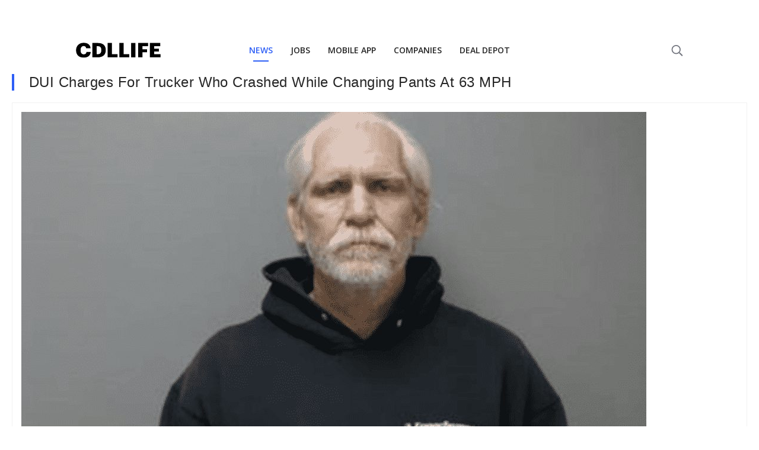

--- FILE ---
content_type: text/html; charset=utf-8
request_url: https://www.google.com/recaptcha/api2/aframe
body_size: 267
content:
<!DOCTYPE HTML><html><head><meta http-equiv="content-type" content="text/html; charset=UTF-8"></head><body><script nonce="Y8X1tnIPQfsvbDKucpX1Yw">/** Anti-fraud and anti-abuse applications only. See google.com/recaptcha */ try{var clients={'sodar':'https://pagead2.googlesyndication.com/pagead/sodar?'};window.addEventListener("message",function(a){try{if(a.source===window.parent){var b=JSON.parse(a.data);var c=clients[b['id']];if(c){var d=document.createElement('img');d.src=c+b['params']+'&rc='+(localStorage.getItem("rc::a")?sessionStorage.getItem("rc::b"):"");window.document.body.appendChild(d);sessionStorage.setItem("rc::e",parseInt(sessionStorage.getItem("rc::e")||0)+1);localStorage.setItem("rc::h",'1768755022475');}}}catch(b){}});window.parent.postMessage("_grecaptcha_ready", "*");}catch(b){}</script></body></html>

--- FILE ---
content_type: image/svg+xml
request_url: https://cdllife.com/trucking/assets/cdllife-logo.svg
body_size: 364
content:
<?xml version="1.0" encoding="UTF-8" ?>
<svg
  id="Layer_1"
  xmlns="http://www.w3.org/2000/svg"
  viewBox="0 0 365.9 67.71"
><defs><style>.cls-1{stroke-width:0px;}</style></defs><path
    class="cls-1"
    d="m34.15,66.96c-5.6,0-10.5-.8-14.7-2.3-4.2-1.6-7.7-3.8-10.4-6.6-2.8-2.9-4.9-6.3-6.3-10.4-1.4-4-2.1-8.5-2.1-13.4v-.7c0-4.9.8-9.4,2.5-13.4,1.6-4,3.9-7.5,6.9-10.4,2.9-2.9,6.4-5.1,10.4-6.7S28.85.76,33.45.76c4.2,0,8,.5,11.5,1.5s6.5,2.5,9.2,4.4c2.6,2,4.7,4.6,6.2,7.7,1.6,3.1,2.6,6.8,2.9,11.1h-19c-.4-3.3-1.4-5.8-3.2-7.5s-4.3-2.6-7.5-2.6c-4.1,0-7.4,1.6-9.8,4.7-2.4,3.1-3.6,7.6-3.6,13.5v.7c0,5.8,1.2,10.3,3.5,13.4,2.4,3.1,5.8,4.7,10.2,4.7,3.2,0,5.9-.9,8-2.6,2.1-1.7,3.4-4.4,3.9-8h18.3c-.3,4.1-1.3,7.8-2.9,11s-3.7,5.8-6.3,7.9c-2.6,2.1-5.7,3.7-9.3,4.8-3.4.9-7.3,1.5-11.4,1.5"
  /><path
    class="cls-1"
    d="m93.85,51.66c5.5,0,9.5-1.4,12-4.4,2.5-2.9,3.8-7.4,3.8-13.3v-.7c0-6.2-1.3-10.6-3.8-13.3-2.5-2.7-6.6-4.1-12.2-4.1h-4v35.8h4.2ZM71.05,1.56h23.4c11.4,0,20,2.7,25.7,8.2,5.8,5.5,8.7,13.2,8.7,23.1v.7c0,5-.7,9.5-2.2,13.5s-3.6,7.3-6.5,10.1-6.6,5-10.9,6.4c-4.3,1.5-9.3,2.2-14.9,2.2h-23.3V1.56h0Z"
  /><polygon
    class="cls-1"
    points="136.75 1.56 136.75 65.86 179.55 65.86 179.55 51.66 155.25 51.66 155.25 1.56 136.75 1.56"
  /><polygon
    class="cls-1"
    points="187.35 1.56 187.35 65.86 230.15 65.86 230.15 51.66 205.85 51.66 205.85 1.56 187.35 1.56"
  /><rect
    class="cls-1"
    x="238.25"
    y="1.56"
    width="18.6"
    height="64.2"
  /><polygon
    class="cls-1"
    points="268.45 1.56 268.45 65.86 286.95 65.86 286.95 43.06 306.85 43.06 306.85 29.56 286.95 29.56 286.95 15.76 311.85 15.76 311.85 1.56 268.45 1.56"
  /><polygon
    class="cls-1"
    points="319.45 1.56 319.45 65.86 365.25 65.86 365.25 51.66 337.75 51.66 337.75 39.96 358.55 39.96 358.55 26.86 337.75 26.86 337.75 15.76 363.85 15.76 363.85 1.56 319.45 1.56"
  /></svg>
